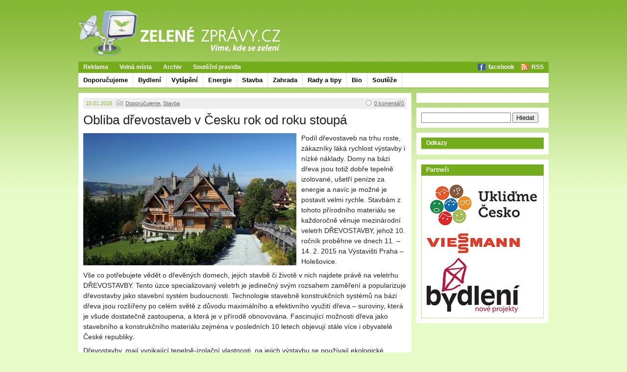

--- FILE ---
content_type: text/html; charset=UTF-8
request_url: http://www.zelenezpravy.cz/obliba-drevostaveb-v-cesku-rok-od-roku-stoupa/
body_size: 7499
content:
<!DOCTYPE html PUBLIC "-//W3C//DTD XHTML 1.0 Transitional//EN" "http://www.w3.org/TR/xhtml1/DTD/xhtml1-transitional.dtd">
<html xmlns="http://www.w3.org/1999/xhtml" xml:lang="cs" lang="cs">
<head> 
	<meta http-equiv="Content-Type" content="text/html; charset=utf-8" /> 
	<meta name="robots" content="all, follow" /> 
	<title>Obliba dřevostaveb v Česku rok od roku stoupá | Zelené zprávy</title> 
	<link rel="stylesheet" type="text/css" href="http://www.zelenezpravy.cz/wp-content/themes/zelenezpravy/style.css" />
    <link rel="alternate" type="application/rss+xml" title="RSS 2.0" href="http://www.zelenezpravy.cz/feed/" />
<link rel="shortcut icon" href="http://www.zelenezpravy.cz/wp-content/themes/zelenezpravy/img/favicon.ico" type="image/x-icon" />    <link rel="image_src" href="http://www.zelenezpravy.cz/wp-content/uploads/2015/01/drevostavba-100x70.jpg" />    <script type="text/javascript" src="http://ajax.googleapis.com/ajax/libs/jquery/1.4.2/jquery.min.js"></script>
    <script type="text/javascript" src="http://ajax.googleapis.com/ajax/libs/swfobject/2/swfobject.js"></script>
    <!--[if IE]><style type="text/css"> #topstory .article strong {background:transparent;filter:progid:DXImageTransform.Microsoft.gradient(startColorstr=#99000000,endColorstr=#99000000);zoom:1} </style><![endif]-->
	<link rel="alternate" type="application/rss+xml" title="Zelené zprávy &raquo; Obliba dřevostaveb v Česku rok od roku stoupá RSS komentářů" href="http://www.zelenezpravy.cz/obliba-drevostaveb-v-cesku-rok-od-roku-stoupa/feed/" />
<link rel='stylesheet' id='csseffi-css'  href='http://www.zelenezpravy.cz/wp-content/plugins/effi/effi.css?ver=3.1.1' type='text/css' media='all' />
<script type='text/javascript' src='http://www.zelenezpravy.cz/wp-includes/js/l10n.js?ver=20101110'></script>
<link rel="EditURI" type="application/rsd+xml" title="RSD" href="http://www.zelenezpravy.cz/xmlrpc.php?rsd" />
<link rel="wlwmanifest" type="application/wlwmanifest+xml" href="http://www.zelenezpravy.cz/wp-includes/wlwmanifest.xml" /> 
<link rel='index' title='Zelené zprávy' href='http://www.zelenezpravy.cz/' />
<link rel='start' title='Výjimečné tovární komíny v ČR' href='http://www.zelenezpravy.cz/vyjimecne-tovarni-kominy-v-cr/' />
<link rel='prev' title='Předchozí příspěvek' href='http://www.zelenezpravy.cz/7180/' />
<link rel='next' title='Zůstaňte naladěni. Chytré peníze půjdou na chytré kontejnery' href='http://www.zelenezpravy.cz/zustante-naladeni-chytre-penize-pujdou-na-chytre-kontejnery/' />
<meta name="generator" content="WordPress 3.1.1" />
<link rel='shortlink' href='http://www.zelenezpravy.cz/?p=7186' />

<!-- All in One SEO Pack 1.6.13 by Michael Torbert of Semper Fi Web Design[-1,-1] -->
<meta name="description" content="Podíl dřevostaveb na trhu roste, zákazníky láká rychlost výstavby i nízké náklady. Domy na bázi dřeva jsou totiž dobře tepelně izolované, ušetří peníze za energie a navíc je možné je postavit velmi rychle." />
<meta name="keywords" content="dřevostavby, rodinný dům, stavba domu" />
<link rel="canonical" href="http://www.zelenezpravy.cz/obliba-drevostaveb-v-cesku-rok-od-roku-stoupa/" />
<!-- /all in one seo pack -->
<style type="text/css">#spsfooter { text-align: center; }</style><!-- Wordpress Popular Posts v2.1.4 -->
<script type="text/javascript" charset="utf-8">
    /* <![CDATA[ */				
	jQuery.post('http://www.zelenezpravy.cz/wp-admin/admin-ajax.php', {action: 'wpp_update', token: '60170dfa1c', id: 7186});
    /* ]]> */
</script>
<!-- End Wordpress Popular Posts v2.1.4 -->
            
<!-- Wordpress Popular Posts v2.1.4 -->
<link rel="stylesheet" href="http://www.zelenezpravy.cz/wp-content/plugins/wordpress-popular-posts/style/wpp.css" type="text/css" media="screen" />
<!-- End Wordpress Popular Posts v2.1.4 -->
<script type="text/javascript" language="javascript"></script></head> 
<body> 
<div id="page"><div id="pagein">

<!-- Either there are no banners, they are disabled or none qualified for this location! -->
<div id="header">
	<div class="heading">
	    	    <div><strong>Zelené zprávy</strong></div>
	    		<p class="motto">Víme, kde se zelení</p>
	</div>
    <div id="logo"><a href="http://www.zelenezpravy.cz/" title="Zelené zprávy" rel="home"><img src="http://www.zelenezpravy.cz/wp-content/themes/zelenezpravy/img/logo.png" alt="Logo Zelenezpravy.cz" width="413" height="96" /></a></div> 
</div> 

<div id="menu">
<div id="menu-one" class="menu-pages-menu-container"><ul id="menu-pages-menu" class="menu"><li id="menu-item-7" class="menu-item menu-item-type-post_type menu-item-object-page menu-item-7"><a title="Možnosti reklamy na Zelenezpravy.cz provozované společností NetWebs s.r.o." href="http://www.zelenezpravy.cz/reklama/">Reklama</a></li>
<li id="menu-item-16" class="menu-item menu-item-type-post_type menu-item-object-page menu-item-16"><a href="http://www.zelenezpravy.cz/volna-mista/">Volná místa</a></li>
<li id="menu-item-404" class="menu-item menu-item-type-custom menu-item-object-custom menu-item-404"><a href="/2011/">Archiv</a></li>
<li id="menu-item-2069" class="menu-item menu-item-type-post_type menu-item-object-page menu-item-2069"><a href="http://www.zelenezpravy.cz/soutezni-pravidla/">Soutěžní pravidla</a></li>
<li id="menu-item-406" class="menu-item menu-item-type-custom menu-item-object-custom menu-item-406"><a title="Zelené zprávy na facebooku" href="http://www.facebook.com/pages/Zelene-zpravy/295879174790">facebook</a></li>
<li id="menu-item-400" class="menu-item menu-item-type-custom menu-item-object-custom menu-item-400"><a href="/feed/">RSS</a></li>
</ul></div><div id="menu-two" class="menu-category-menu-container"><ul id="menu-category-menu" class="menu"><li id="menu-item-378" class="menu-item menu-item-type-taxonomy menu-item-object-category current-post-ancestor current-menu-parent current-post-parent menu-item-378"><a href="http://www.zelenezpravy.cz/doporucujeme/">Doporučujeme</a></li>
<li id="menu-item-377" class="menu-item menu-item-type-taxonomy menu-item-object-category menu-item-377"><a href="http://www.zelenezpravy.cz/bydleni/">Bydlení</a></li>
<li id="menu-item-381" class="menu-item menu-item-type-taxonomy menu-item-object-category menu-item-381"><a href="http://www.zelenezpravy.cz/vytapeni/">Vytápění</a></li>
<li id="menu-item-649" class="menu-item menu-item-type-taxonomy menu-item-object-category menu-item-649"><a href="http://www.zelenezpravy.cz/energie/">Energie</a></li>
<li id="menu-item-382" class="menu-item menu-item-type-taxonomy menu-item-object-category current-post-ancestor current-menu-parent current-post-parent menu-item-382"><a href="http://www.zelenezpravy.cz/stavba/">Stavba</a></li>
<li id="menu-item-650" class="menu-item menu-item-type-taxonomy menu-item-object-category menu-item-650"><a href="http://www.zelenezpravy.cz/zahrada/">Zahrada</a></li>
<li id="menu-item-375" class="menu-item menu-item-type-taxonomy menu-item-object-category menu-item-375"><a href="http://www.zelenezpravy.cz/rady-a-tipy/">Rady a tipy</a></li>
<li id="menu-item-380" class="menu-item menu-item-type-taxonomy menu-item-object-category menu-item-380"><a href="http://www.zelenezpravy.cz/bio/">Bio</a></li>
<li id="menu-item-2047" class="menu-item menu-item-type-taxonomy menu-item-object-category menu-item-2047"><a href="http://www.zelenezpravy.cz/souteze/">Soutěže</a></li>
</ul></div></div>
 
<div id="content"> 

	<div id="main">
	
					 <div class="box" id="article">
                <div class="tools">
                    <span class="date">
                        15.01.2015                    </span> &nbsp;
                                            <span class="sections"><a href="http://www.zelenezpravy.cz/doporucujeme/" title="Zobrazit všechny příspěvky z rubriky Doporučujeme" rel="category tag">Doporučujeme</a>, <a href="http://www.zelenezpravy.cz/stavba/" title="Zobrazit všechny příspěvky z rubriky Stavba" rel="category tag">Stavba</a></span>
                                        <a href="http://www.zelenezpravy.cz/obliba-drevostaveb-v-cesku-rok-od-roku-stoupa/#respond" class="comments"  title="Komentáře k příspěvku Obliba dřevostaveb v Česku rok od roku stoupá">0 komentářů</a>                </div>
				<h1>Obliba dřevostaveb v Česku rok od roku stoupá</h1>
				
				<div class="perex"> 
					<div><img width="435" height="270" src="http://www.zelenezpravy.cz/wp-content/uploads/2015/01/drevostavba.jpg" class="attachment-large wp-post-image" alt="drevostavba" title="drevostavba" /></div> 
				</div>
				
				<div class="articlebody"><p>Podíl dřevostaveb na trhu roste, zákazníky láká rychlost výstavby i nízké náklady. Domy na bázi dřeva jsou totiž dobře tepelně izolované, ušetří peníze za energie a navíc je možné je postavit velmi rychle. Stavbám z tohoto přírodního materiálu se každoročně věnuje mezinárodní veletrh DŘEVOSTAVBY, jehož 10. ročník proběhne ve dnech 11. – 14. 2. 2015 na Výstavišti Praha &#8211; Holešovice.</p>
<p>Vše co potřebujete vědět o dřevěných domech, jejich stavbě či životě v nich najdete právě na veletrhu DŘEVOSTAVBY. Tento úzce specializovaný veletrh je jedinečný svým rozsahem zaměření a popularizuje dřevostavby jako stavební systém budoucnosti. Technologie stavebně konstrukčních systémů na bázi dřeva jsou rozšířeny po celém světě z důvodu maximálního a efektivního využití dřeva – suroviny, která je všude dostatečně zastoupena, a která je v přírodě obnovována. Fascinující možnosti dřeva jako stavebního a konstrukčního materiálu zejména v posledních 10 letech objevují stále více i obyvatelé České republiky.</p>
<p>Dřevostavby, mají vynikající tepelně-izolační vlastnosti, na jejich výstavbu se používají ekologické materiály a využívají se obnovitelné zdroje. Největší výhodou u těchto staveb je krátká doba výstavby, což je v dnešní uspěchané době velké plus pro každého investora. Současná podoba a provedení dřevostaveb nabízí kvalitní a plnohodnotné bydlení s nízkými provozními náklady. Dřevostavby mohou být dnes po architektonické stránce velmi působivé. Dřevěné konstrukce nepotřebují ničím zakrývat, a tak jsou výrazným estetickým prvkem. Další nespornou výhodou dřevostaveb je kvalitnější dispoziční uspořádání místností a jejich vzájemné návaznosti obzvláště u menších domů. I odpůrci typových projektů musí uznat, že jejich architektonická kvalita se za poslední roky výrazně posunula k lepšímu, katalogy stavebních společností plní nadčasové domy jednodušších tvarů. Kdo se nechce přizpůsobovat typovým projektům připravených pro univerzálního klienta, může projevit svou individualitu prostřednictvím návrhu domu dle vlastních představ.</p>
<h2>Vystavovatelé</h2>
<p>Na to, aby se dřevostavby u nás těšily ještě větší oblibě a pro jejich pořízení se rozhodlo více investorů, slouží i veletrh DŘEVOSTABY. Dřevěné stavby a konstrukce na tomto veletrhu představí více než 80 firem. Většina těchto společností se zabývá výstavbou nízkoenergetických i pasivních dřevostaveb, projekční a architektonickou činností. Mezi nejznámější patří ALFAHAUS s.r.o., <strong>ATREA s.r.o./DOMY ATREA</strong>, ATRIUM s.r.o.,<strong> </strong><strong>DOMY D.N.E.S. s.r.o.</strong>, <strong>H BOX s.r.o.</strong>,<strong> </strong><strong>HK DŘESTAV s.r.o.</strong>,<strong> </strong><strong>MS HAUS s.r.o.</strong>,<strong> </strong><strong>ORIGIS s.r.o.</strong>,<strong> </strong><strong>OKAL &#8211; rodinné domy</strong>,<strong> </strong>PONDIOS s.r.o., QUICKHAUS s.r.o., RD RÝMAŘOV s.r.o., STAVEX Kutná Hora s.r.o., VARIO VILA s.r.o. a mnoho dalších. Chybět nebudou ani firmy zabývající se výrobou a dodávkou srubů a roubenek jako např. společnost CEDAR HOME s.r.o. a DREVODOM RAJEC CZ s.r.o. a další. Dřevěné výrobky pro exteriér i interiér, izolace, materiály a technologie do dřevostaveb představí více než 20 firem a to např. FERMACELL GmbH, JAF HOLZ, spol. s r.o., M.T.A. spol. s.r.o., ISOCELL GmbH a další. Na své si přijdou i zájemci o stroje a nástroje pro zpracování a opracování dřeva.</p>
<h2>Doprovodný program</h2>
<p>Doprovodný program bude první den zaměřen na otvorové výplně, novinky a problematiku tohoto oboru. Čtvrteční přednášky budou v režii Asociace dodavatelů montovaných domů. Zástupci členských firem budou prezentovat své kvalitní stavby a zajímavé projekty. Páteční dopoledne bude v režii Dřevařského ústavu, který se zaměří např. na kontrolu kvality materiálů ve dřevostavbách a na další zajímavá témata. Páteční odpolední program bude patřit 10. ročníku Salonu dřevostaveb. Můžete se opět těšit na největší nesoutěžní přehlídku dřevěné architektury v Česku a na Slovensku. Představí se vám pestrá paleta staveb, vybraných z toho nejlepšího, co v Čechách a na Slovensku v posledním roce vzniklo. Salon dřevostaveb bude pokračovat i v sobotu odpoledne. Sobotní dopoledne nabídne zajímavosti o pasivních domech, které přinese Centrum pasivního domu.</p>
<p>Nedílnou součástí každé stavby a tedy i našeho veletrhu je přehlídka vystavovatelů zaměřujících se na okna, dveře, moderní a ekologické vytápění. Vhodný výběr těchto produktů dotváří nejen stavbu jako celek, ale má velký vliv i na úspory energie každé domácnosti. Proto i letos je součástí veletrhu DŘEVOSTAVBY 5. veletrh oken, dveří a stínicí techniky WINDOOR EXPO, 10. mezinárodní veletrh vytápění, klimatizace a úspor energií MODERNÍ VYTÁPĚNÍ a 5. ročník veletrhu krbů, kamen a designového vytápění KRBY A KAMNA.</p>
<p><strong>Srdečně vás zveme k návštěvě </strong><strong>veletrhů energeticky úsporného bydlení – DŘEVOSTAVBY, WINDOOR EXPO</strong><strong>, </strong><strong>MODERNÍ VYTÁPĚNÍ a KRBY A KAMNA </strong><strong>– jedinečné události v Praze na Výstavišti v Holešovicích ve dnech 11. – 14. 2. 2015 </strong><strong>každý den vždy od 10:00 do 18:00.</strong></p>
<div id="crp_related"><h3>Související články :</h3><ul><li><a href="http://www.zelenezpravy.cz/veletrhy-energeticky-usporneho-bydleni-jiz-tento-tyden/" rel="bookmark" class="crp_title">Veletrhy energeticky úsporného bydlení již tento týden</a></li><li><a href="http://www.zelenezpravy.cz/soutezte-o-vstupenky-na-veletrh-drevostavby-2015/" rel="bookmark" class="crp_title">Soutěžte o vstupenky na veletrh Dřevostavby 2015</a></li><li><a href="http://www.zelenezpravy.cz/veletrh-drevostavby-2013-za-dvermi/" rel="bookmark" class="crp_title">Veletrh DŘEVOSTAVBY 2013 za dveřmi</a></li><li><a href="http://www.zelenezpravy.cz/soutezte-o-vstupenky-na-veletrh-drevostavby/" rel="bookmark" class="crp_title">Soutěžte o vstupenky na veletrh Dřevostavby 2014</a></li><li><a href="http://www.zelenezpravy.cz/veletrh-for-pasiv-nabidne-novinky-v-oblasti-pasivnich-staveb/" rel="bookmark" class="crp_title">Veletrh FOR PASIV nabídne novinky v oblasti pasivních staveb</a></li></ul></div></div>

			 </div>
		        
        <div class="box">
            <div class="social">
                <iframe src="http://www.facebook.com/plugins/like.php?href=http%3A%2F%2Fwww.zelenezpravy.cz%2Fobliba-drevostaveb-v-cesku-rok-od-roku-stoupa%2F&amp;layout=standard&amp;show_faces=false&amp;width=450&amp;action=like&amp;colorscheme=light&amp;height=35" scrolling="no" frameborder="0" style="border:none; overflow:hidden; width:450px; height:35px;" allowTransparency="true"></iframe>
            </div>

<!-- Kontextová reklama Sklik -->
<div id="sklikReklama_32224"></div>
<script type="text/javascript">
    var sklikData = { elm: "sklikReklama_32224", zoneId: 32224, w: 468, h: 282 };
</script>
<script type="text/javascript" src="http://c.imedia.cz/js/script.js"></script>

        </div>

        
<div class="box" id="comments">
    <h2>Komentáře</h2>
    <div class="boxin">
                
            </div>
    								<div id="respond">
				<h3 id="reply-title">Zanechte komentář <small><a rel="nofollow" id="cancel-comment-reply-link" href="/obliba-drevostaveb-v-cesku-rok-od-roku-stoupa/#respond" style="display:none;">Zrušit komentář</a></small></h3>
									<form action="http://www.zelenezpravy.cz/wp-comments-post.php" method="post" id="commentform">
																										<p class="comment-form-author"><label for="author">Jméno<span class="required">*</span></label> <input id="author" name="author" type="text" value="" size="30" /></p>
<p class="comment-form-email"><label for="email">Email<span class="required">*</span></label> <input id="email" name="email" type="text" value="" size="30" /></p>
												<p class="comment-form-comment"><label for="comment">Komentář</label><textarea id="comment" name="comment" cols="45" rows="8" aria-required="true"></textarea></p>						<p class="form-allowed-tags">Můžete využít tyto <abbr title="HyperText Markup Language">HTML</abbr> značky:  <code>&lt;a href=&quot;&quot; title=&quot;&quot;&gt; &lt;abbr title=&quot;&quot;&gt; &lt;acronym title=&quot;&quot;&gt; &lt;b&gt; &lt;blockquote cite=&quot;&quot;&gt; &lt;cite&gt; &lt;code&gt; &lt;del datetime=&quot;&quot;&gt; &lt;em&gt; &lt;i&gt; &lt;q cite=&quot;&quot;&gt; &lt;strike&gt; &lt;strong&gt; </code></p>						<p class="form-submit">
							<input name="submit" type="submit" id="submit" value="Odeslat komentář" />
							<input type='hidden' name='comment_post_ID' value='7186' id='comment_post_ID' />
<input type='hidden' name='comment_parent' id='comment_parent' value='0' />
						</p>
											</form>
							</div><!-- #respond -->
						    
</div>
		
	</div>

    <div id="rightcol">

<div class="box itembox">
<!-- Kontextová reklama Sklik -->
<div id="sklikReklama_194141"></div>
<script>
	var sklikData = { elm: "sklikReklama_194141", zoneId: "194141", w: 160, h: 600 };
</script>
<script src="//c.imedia.cz/js/script.js"></script>
</div>



        <div class="box searchbox">
            <form action="/" method="get">
                <fieldset>
                    <input type="text" name="s" id="search" value="" />
                    <input type="submit" value="Hledat" />
                </fieldset>
            </form>
        </div>

        
<!-- <script type="text/javascript" src="http://static.ak.connect.facebook.com/connect.php/LANG"></script><script type="text/javascript">FB.init("0");</script><fb:fan profile_id="295879174790" stream="0" connections="8" logobar="0" width="270" css="CSS?1770123099"></fb:fan> -->



        <div class="colbox">
                          

            <div class="box itembox">
                <h2>Odkazy</h2>
                <div class="boxin">
                                    </div>
            </div>

<!-- Error, Ad (ID: 1) is expired or does not exist! -->
            <div class="box">
                <h2>Partneři</h2>
                <div class="boxin">
                    <div class="partner"><div><a href="http://www.uklidmecesko.cz" target="_blank"><img src="http://www.zelenezpravy.cz/wp-content/uploads/2022/08/UklidmeCesko-logo-siroke-web.png"  alt="Uklidme Cesko"  /></a></div></div>
<div class="partner"><div><a href="https://www.viessmann.cz" title="Viesmann" target="_blank"><img src="http://www.zelenezpravy.cz/wp-content/uploads/2020/07/Viessmann_logo.jpg"  alt="Viesmann"  title="Viesmann" /></a></div></div>
<div class="partner"><div><a href="http://www.vystavabydleni.cz" target="_blank"><img src="http://www.zelenezpravy.cz/wp-content/uploads/2013/03/bydleni_cmyk.jpg"  alt="Výstava Bydlení"  /></a></div></div>
                </div>
            </div>
        </div>
    </div></div> 
 
<div id="footer" class="box"> 
    <p>Copyright &copy; <a href="http://www.zelenezpravy.cz/">Zelenezpravy.cz</a>. Provozováno společností <a href="http://www.netwebs.cz/" title="NetWebs s.r.o.">NetWebs s.r.o.</a>.
<br ><a href="http://www.jaklepebydlet.cz">Jak lépe bydlet.cz</a>&nbsp; |  &nbsp; <a href="https://www.prijemnebydleni.cz">Příjemné bydlení.cz</a>&nbsp; | &nbsp; <a href="http://www.sobestacny-dum.cz">Soběstačný dům.cz</a>&nbsp
<br /></p> 

</div> 


<!-- Either there are no banners, they are disabled or none qualified for this location! --></div></div>

<script type="text/javascript">
    $(".boxset").each(function () {
        var height = 0;
        $(this).find(".boxin").not(".boxin .boxin").each(function (i) {
            if ($(this).height() > height) height = $(this).height();
        });
        $(this).find(".boxin").not(".boxin .boxin").height(height);
    });
    
    var _gaq = _gaq || [];
    _gaq.push(['_setAccount', 'UA-12191915-1']);
    _gaq.push(['_trackPageview']);
   
    (function() {
      var ga = document.createElement('script'); ga.type = 'text/javascript'; ga.async = true;
      ga.src = ('https:' == document.location.protocol ? 'https://ssl' : 'http://www') + '.google-analytics.com/ga.js';
      var s = document.getElementsByTagName('script')[0]; s.parentNode.insertBefore(ga, s);
    })();
</script>

</body> 
</html> <script type="text/javascript" language="javascript"></script>

--- FILE ---
content_type: text/css
request_url: http://www.zelenezpravy.cz/wp-content/themes/zelenezpravy/style.css
body_size: 1862
content:
body,p,ul,li,form,fieldset,h1,h2,h3,h4,h5,table,th,td {margin:0;padding:0;font-weight:normal;list-style:none;line-height:110%;color:#222}
fieldset,img {border:0}
hr {display:none}
.box p {margin: 0 0 0.5em 0;line-height:150%}
.box li {margin: 0 0 0.5em 0;line-height:150%}
a {color:#000;text-decoration:underline}
a:hover {color:#74ad1b}
.img {float:left;margin-right:5px}
.img img,
.articlebody img {border:5px solid #e6f9c9}
.alignleft {float:left;margin-right:10px}
.alignright {float:right;margin-left:10px}
.form-submit {text-align:center}
.fixed {position:fixed}
strong {color:#000}
table {border-collapse:collapse}

form label {display:block;float:left;width:20%}
form input[type=text],
form textarea {width:70%}

.heading {position:absolute;left:-1000px}
.box .boxin:after,
#menu :after,
.itembox .item:after,
.boxset:after,
.article:after {content:".";display:block;line-height:1px;font-size:1px;visibility:hidden;clear:both;height:0}
.ad h5 {margin:0;text-align:right;text-transform:lowercase;font-size:10px;color:#666}

.box {background:#fff;padding:10px;margin-bottom:10px}
.box .boxin {}
.box h1 {margin:7px 0 10px 0;line-height:130%;font-size:26px}
.box h2 {background:#74ad1b;color:#fff;font-size:12px;padding:5px 10px;font-weight:bold;margin-bottom:7px}
.box .item h3 {font-size:12px;padding:5px 0;color:#74ad1b;border-bottom:1px solid #74ad1b;font-weight:bold;margin-bottom:5px}

body {padding:10px 0;font:12px "Arial", sans-serif;text-align:center;color:#000;background:#e7fbc7 url("img/bg-body.jpg") repeat-x left top}
#page {
	width:960px;
	margin:0 auto;
	text-align:left;
	position:relative
}

#header {padding:10px 0}
#content {wdith:100%}
#main {float:left;width:680px}
#mainin {float:left;width:455px}
#middlecol {float:right;width:215px}
#rightcol {float:right;width:270px}
#footer {clear:both}
#footer p {margin:0}
#footer a {text-decoration:none;font-style:italic}
#footer a:hover {text-decoration:underline}

#menu {margin-bottom:10px}
#menu a {text-decoration:none}
#menu-one {position:relative}
#menu-one ul {display:block;background:#74ad1b}
#menu-one li {display:inline-block;padding:5px 10px;font-weight:bold;font-size:12px;vertical-align:middle}
#menu-one li a {color:#fff}
#menu-one li a:hover {text-decoration:underline}
#menu-item-400 {position:absolute;right:0;top:0}
#menu-item-400 a {padding-left:22px;background:url("img/ico-rss.png") no-repeat left center}
#menu-item-406 {position:absolute;right:60px;top:0}
#menu-item-406 a {padding-left:22px;background:url("img/ico-facebook.png") no-repeat left center}
#menu-two ul {background:#fff;border-bottom:1px solid #74ad1b}
#menu-two li {display:block;float:left;font-weight:bold;font-size:13px;border-right:1px solid #ddd;vertical-align:middle}
#menu-two li a {display:block;padding:8px 10px;}
#menu-two li a:hover {color:#fff;background:#74ad1b}
#menu-two li.current-menu-item a {color:#74ad1b}
#menu-two li.current-menu-item a:hover {color:#000}

#topstory .article {position:relative;margin-bottom:5px}
#topstory .article a {display:block;text-decoration:none}
#topstory .article em {position:absolute;top:0;left:0;z-index:1;background:#74ad1b;padding:5px;font-style:normal;color:#fff;font-weight:bold}
#topstory .article strong {position:absolute;top:50px;left:0;z-index:1;width:50%;background: rgba(0, 0, 0, 0.6);padding:10px;font-style:normal;color:#fff;font-size:20px}
#topstory .article a.comments {position:absolute;bottom:5px;right:0;z-index:1;background:#74ad1b;padding:5px;color:#fff;font-size:11px;font-weight:bold}
.articles .article {margin-bottom:10px}
.articles .article h3 {font-weight:bold;margin-bottom:5px;font-size:16px}
.date {font-size:11px;color:#81b52e}
.tools {position:relative;background:#eee;padding:5px;font-size:11px}
.tools a {color:#666}
.tools .comments {position:absolute;right:5px;padding-left:18px;background:url("img/ico-comm.gif") no-repeat left center}
.tools .sections {padding-left:18px;background:url("img/ico-category.gif") no-repeat left center}

#article .perex img {float:left;margin:0 10px 10px 0}
.articlebody {font-size:120%}
.articlebody h2 {margin:1.25em 0 0.5em 0;font-size:120%;color:#74ad1b;background:none;padding:0;}
.articlebody h3 {margin:1.25em 0 0.5em 0;font-size:110%;font-weight:bold}
.articlebody h4 {margin:1.25em 0 0.5em 0;font-size:100%;font-weight:bold}
.articlebody li {margin:0 0 0.3em 0;line-height:150%;list-style-position:outside}
.articlebody li li {font-size:100%}
.articlebody ul {margin:0 0 1em 0.5em}
.articlebody ol {margin:0 0 1em 0.5em;padding:0}
.articlebody li ul,
.articlebody li ol {margin-top:0.3em;margin-bottom:0}
.articlebody ul li {padding-left:0.5em;margin-left:1.5em;list-style-type:square}
.articlebody ul li li {list-style-type:disc}
.articlebody ol li {margin-left:1em;list-style-type:decimal;background:none}
.articlebody ol li li {margin-left:2em;padding-left:0;list-style-type:lower-alpha}
.articlebody table {width:100%;margin:0 0 1em 0}
.articlebody table th {padding:4px;font-weight:bold;vertical-align:middle;text-align:center;border:1px solid #ddd}
.articlebody table td {padding:4px;vertical-align:top;text-align:left;border:1px solid #ddd;line-height:150%}

#comments .itembox ul li {list-style:none;margin-left:0}
#comments .itembox ul li li {margin-left:1em}
#comments .reply {text-align:right;font-size:85%;font-style:italic}
#respond h3 {font-size:12px;padding:5px 0;color:#74ad1b;border-bottom:1px solid #74ad1b;font-weight:bold;margin-bottom:10px}
.comment-meta {font-style:italic;font-size:85%}

.itembox {padding-bottom:10px}
.itembox li {padding:5px;margin:0;border-top:1px solid #eee}
.itembox li:first-child {border-top:0}
.itembox li li:first-child {border-top:1px solid #eee}
.itembox p {padding:5px}
#rightcol h2 {margin-bottom:0}
#rightcol .boxin {border:1px solid #c3e292;border-top:0;padding-top:1px}

.recent-comments a {text-decoration:none}
.recent-comments a:hover {text-decoration:underline}
.partner {margin:10px}

.wp-pagenavi {padding:10px 0;clear:both;text-align:center}
.wp-pagenavi a, .wp-pagenavi span {text-decoration:none;border:1px solid #BFBFBF;padding:3px 5px;margin:2px}
.wp-pagenavi a:hover, .wp-pagenavi span.current {border-color:#000}
.wp-pagenavi span.current {font-weight:bold}

#leaderboard {display:table;width:1px;margin:0 auto;}
#skyscraper {position:absolute;top:0;left:980px}
#undertopstory {margin-top:5px}





#mala {background:#000000;width:230px;heigh:230px}


--- FILE ---
content_type: text/css
request_url: http://www.zelenezpravy.cz/wp-content/plugins/effi/effi.css?ver=3.1.1
body_size: 451
content:
/* vypis restauraci */
#effivypis img {
	float: left;
	margin-right: 2em;
}

/* menu */
#effimenu {
	margin-left: -0.5em;
}

#effimenu li {
	width: auto;
	float: left;
	position: relative;
	padding: 0 0.5em;
	border-right: 1px silver solid;
}

#effimenu li:last-child {
	border-right: none;
}

#effimenu li a {
	
		color: black;
		font-size: 12px;
		position: relative;
		overflow: hidden;
		display: block;
		float: left;
		line-height: 20px;
}

/* prehledova tabulka */


#effiprehled li {
	margin-bottom: 2em;
}

#effiprehled li a{
	display: block;
	width: 100%;
	border-bottom: 1px silver solid;
	padding-bottom: 5px;
	font-size: 15px;
	margin-bottom: 5px;
}

#effiprehled ul.children {
	margin-left: -0.5em;
}

#effiprehled ul.children li {
	width: auto;
	float: left;
	position: relative;
	padding: 0 0.5em;
	border-right: 1px silver solid;
	margin-bottom: 0px;
}

#effiprehled ul.children li:last-child {
	border-right: none;
}

#effiprehled ul.children li a {
	
		color: black;
		font-size: 12px;
		position: relative;
		overflow: hidden;
		display: block;
		float: left;
		line-height: 20px;
		border-bottom: none;
		padding-bottom: 0;
		margin-bottom: 0;
}


body {
    text-align: left;
}

.attachment-cat_post_thumb_sizecategoryposts-3 {
	float: left;
	padding-right: 5px;
}